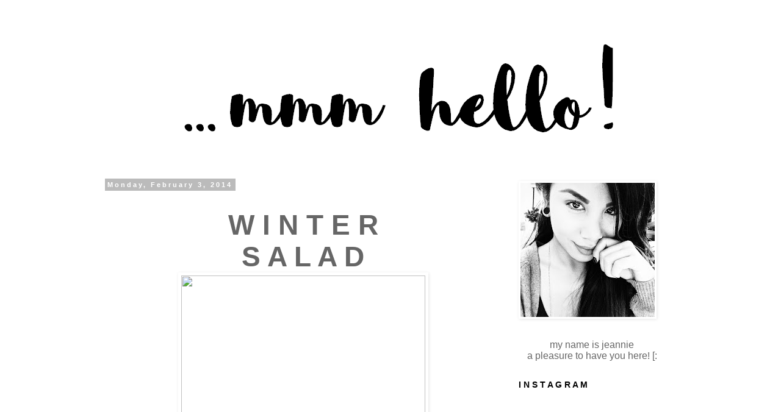

--- FILE ---
content_type: text/html; charset=UTF-8
request_url: https://www.mmmhello.com/2014/02/winter-salad-ingredients-1-butternut.html
body_size: 13596
content:
<!DOCTYPE html>
<html class='v2' dir='ltr' xmlns='http://www.w3.org/1999/xhtml' xmlns:b='http://www.google.com/2005/gml/b' xmlns:data='http://www.google.com/2005/gml/data' xmlns:expr='http://www.google.com/2005/gml/expr'>
<head>
<link href='https://www.blogger.com/static/v1/widgets/335934321-css_bundle_v2.css' rel='stylesheet' type='text/css'/>
<meta content='width=1100' name='viewport'/>
<meta content='text/html; charset=UTF-8' http-equiv='Content-Type'/>
<meta content='blogger' name='generator'/>
<link href='https://www.mmmhello.com/favicon.ico' rel='icon' type='image/x-icon'/>
<link href='http://www.mmmhello.com/2014/02/winter-salad-ingredients-1-butternut.html' rel='canonical'/>
<link rel="alternate" type="application/atom+xml" title="...mmm hello! - Atom" href="https://www.mmmhello.com/feeds/posts/default" />
<link rel="alternate" type="application/rss+xml" title="...mmm hello! - RSS" href="https://www.mmmhello.com/feeds/posts/default?alt=rss" />
<link rel="service.post" type="application/atom+xml" title="...mmm hello! - Atom" href="https://www.blogger.com/feeds/1878080228522072024/posts/default" />

<link rel="alternate" type="application/atom+xml" title="...mmm hello! - Atom" href="https://www.mmmhello.com/feeds/4631800165807734911/comments/default" />
<!--Can't find substitution for tag [blog.ieCssRetrofitLinks]-->
<link href='https://lh3.googleusercontent.com/vS4mX8ZL_OnmY9DLlfVZYjmnD1LiPuPIMAP8yLJM72CraEHP-f5HYP-vHeWeX7BGWmCMGO_Sr8ByZqbp2NnJxWYcJlKlQCw3DGkZ8_FS7bohntvqJj51erHwIQ' rel='image_src'/>
<meta content='http://www.mmmhello.com/2014/02/winter-salad-ingredients-1-butternut.html' property='og:url'/>
<meta content='...mmm hello!' property='og:title'/>
<meta content='A food blog by a girl name Jeannie.' property='og:description'/>
<meta content='https://lh3.googleusercontent.com/vS4mX8ZL_OnmY9DLlfVZYjmnD1LiPuPIMAP8yLJM72CraEHP-f5HYP-vHeWeX7BGWmCMGO_Sr8ByZqbp2NnJxWYcJlKlQCw3DGkZ8_FS7bohntvqJj51erHwIQ=w1200-h630-p-k-no-nu' property='og:image'/>
<title>...mmm hello!</title>
<link href='[data-uri]' rel='icon' type='image/x-icon'/>
<style id='page-skin-1' type='text/css'><!--
/*
-----------------------------------------------
Blogger Template Style
Name:     Simple
Designer: Blogger
URL:      www.blogger.com
----------------------------------------------- */
/* Content
----------------------------------------------- */
body {
font: normal normal 12px 'Trebuchet MS', Trebuchet, Verdana, sans-serif;
color: #666666;
background: #ffffff none no-repeat scroll center center;
padding: 0 0 0 0;
}
html body .region-inner {
min-width: 0;
max-width: 100%;
width: auto;
}
h2 {
font-size: 22px;
}
a:link {
text-decoration:none;
color: #2288bb;
}
a:visited {
text-decoration:none;
color: #888888;
}
a:hover {
text-decoration:underline;
color: #33aaff;
}
.body-fauxcolumn-outer .fauxcolumn-inner {
background: transparent none repeat scroll top left;
_background-image: none;
}
.body-fauxcolumn-outer .cap-top {
position: absolute;
z-index: 1;
height: 400px;
width: 100%;
}
.body-fauxcolumn-outer .cap-top .cap-left {
width: 100%;
background: transparent none repeat-x scroll top left;
_background-image: none;
}
.content-outer {
-moz-box-shadow: 0 0 0 rgba(0, 0, 0, .15);
-webkit-box-shadow: 0 0 0 rgba(0, 0, 0, .15);
-goog-ms-box-shadow: 0 0 0 #333333;
box-shadow: 0 0 0 rgba(0, 0, 0, .15);
margin-bottom: 1px;
}
.content-inner {
padding: 10px 40px;
}
.content-inner {
background-color: #ffffff;
}
/* Header
----------------------------------------------- */
.header-outer {
background: transparent none repeat-x scroll 0 -400px;
_background-image: none;
}
.Header h1 {
font: normal normal 40px 'Trebuchet MS',Trebuchet,Verdana,sans-serif;
color: #000000;
text-shadow: 0 0 0 rgba(0, 0, 0, .2);
}
.Header h1 a {
color: #000000;
}
.Header .description {
font-size: 18px;
color: #000000;
}
.header-inner .Header .titlewrapper {
padding: 22px 0;
}
.header-inner .Header .descriptionwrapper {
padding: 0 0;
}
/* Tabs
----------------------------------------------- */
.tabs-inner .section:first-child {
border-top: 0 solid #dddddd;
}
.tabs-inner .section:first-child ul {
margin-top: -1px;
border-top: 1px solid #dddddd;
border-left: 1px solid #dddddd;
border-right: 1px solid #dddddd;
}
.tabs-inner .widget ul {
background: transparent none repeat-x scroll 0 -800px;
_background-image: none;
border-bottom: 1px solid #dddddd;
margin-top: 0;
margin-left: -30px;
margin-right: -30px;
}
.tabs-inner .widget li a {
display: inline-block;
padding: .6em 1em;
font: normal normal 12px 'Trebuchet MS', Trebuchet, Verdana, sans-serif;
color: #000000;
border-left: 1px solid #ffffff;
border-right: 1px solid #dddddd;
}
.tabs-inner .widget li:first-child a {
border-left: none;
}
.tabs-inner .widget li.selected a, .tabs-inner .widget li a:hover {
color: #000000;
background-color: #eeeeee;
text-decoration: none;
}
/* Columns
----------------------------------------------- */
.main-outer {
border-top: 0 solid transparent;
}
.fauxcolumn-left-outer .fauxcolumn-inner {
border-right: 1px solid transparent;
}
.fauxcolumn-right-outer .fauxcolumn-inner {
border-left: 1px solid transparent;
}
/* Headings
----------------------------------------------- */
div.widget > h2,
div.widget h2.title {
margin: 0 0 1em 0;
font: normal bold 14px 'Trebuchet MS',Trebuchet,Verdana,sans-serif;
color: #000000;
}
/* Widgets
----------------------------------------------- */
.widget .zippy {
color: #999999;
text-shadow: 2px 2px 1px rgba(0, 0, 0, .1);
}
.widget .popular-posts ul {
list-style: none;
}
/* Posts
----------------------------------------------- */
h2.date-header {
font: normal bold 11px Arial, Tahoma, Helvetica, FreeSans, sans-serif;
}
.date-header span {
background-color: #bbbbbb;
color: #ffffff;
padding: 0.4em;
letter-spacing: 3px;
margin: inherit;
}
.main-inner {
padding-top: 35px;
padding-bottom: 65px;
}
.main-inner .column-center-inner {
padding: 0 0;
}
.main-inner .column-center-inner .section {
margin: 0 1em;
}
.post {
margin: 0 0 45px 0;
}
h3.post-title, .comments h4 {
font: normal normal 22px 'Trebuchet MS',Trebuchet,Verdana,sans-serif;
margin: .75em 0 0;
}
.post-body {
font-size: 110%;
line-height: 1.4;
position: relative;
}
.post-body img, .post-body .tr-caption-container, .Profile img, .Image img,
.BlogList .item-thumbnail img {
padding: 2px;
background: #ffffff;
border: 1px solid #ffffff;
-moz-box-shadow: 1px 1px 5px rgba(0, 0, 0, .1);
-webkit-box-shadow: 1px 1px 5px rgba(0, 0, 0, .1);
box-shadow: 1px 1px 5px rgba(0, 0, 0, .1);
}
.post-body img, .post-body .tr-caption-container {
padding: 5px;
}
.post-body .tr-caption-container {
color: #ffffff;
}
.post-body .tr-caption-container img {
padding: 0;
background: transparent;
border: none;
-moz-box-shadow: 0 0 0 rgba(0, 0, 0, .1);
-webkit-box-shadow: 0 0 0 rgba(0, 0, 0, .1);
box-shadow: 0 0 0 rgba(0, 0, 0, .1);
}
.post-header {
margin: 0 0 1.5em;
line-height: 1.6;
font-size: 90%;
}
.post-footer {
margin: 20px -2px 0;
padding: 5px 10px;
color: #666666;
background-color: #ffffff;
border-bottom: 1px solid #ffffff;
line-height: 1.6;
font-size: 90%;
}
#comments .comment-author {
padding-top: 1.5em;
border-top: 1px solid transparent;
background-position: 0 1.5em;
}
#comments .comment-author:first-child {
padding-top: 0;
border-top: none;
}
.avatar-image-container {
margin: .2em 0 0;
}
#comments .avatar-image-container img {
border: 1px solid #ffffff;
}
/* Comments
----------------------------------------------- */
.comments .comments-content .icon.blog-author {
background-repeat: no-repeat;
background-image: url([data-uri]);
}
.comments .comments-content .loadmore a {
border-top: 1px solid #999999;
border-bottom: 1px solid #999999;
}
.comments .comment-thread.inline-thread {
background-color: #ffffff;
}
.comments .continue {
border-top: 2px solid #999999;
}
/* Accents
---------------------------------------------- */
.section-columns td.columns-cell {
border-left: 1px solid transparent;
}
.blog-pager {
background: transparent url(//www.blogblog.com/1kt/simple/paging_dot.png) repeat-x scroll top center;
}
.blog-pager-older-link, .home-link,
.blog-pager-newer-link {
background-color: #ffffff;
padding: 5px;
}
.footer-outer {
border-top: 1px dashed #bbbbbb;
}
/* Mobile
----------------------------------------------- */
body.mobile  {
background-size: auto;
}
.mobile .body-fauxcolumn-outer {
background: transparent none repeat scroll top left;
}
.mobile .body-fauxcolumn-outer .cap-top {
background-size: 100% auto;
}
.mobile .content-outer {
-webkit-box-shadow: 0 0 3px rgba(0, 0, 0, .15);
box-shadow: 0 0 3px rgba(0, 0, 0, .15);
}
.mobile .tabs-inner .widget ul {
margin-left: 0;
margin-right: 0;
}
.mobile .post {
margin: 0;
}
.mobile .main-inner .column-center-inner .section {
margin: 0;
}
.mobile .date-header span {
padding: 0.1em 10px;
margin: 0 -10px;
}
.mobile h3.post-title {
margin: 0;
}
.mobile .blog-pager {
background: transparent none no-repeat scroll top center;
}
.mobile .footer-outer {
border-top: none;
}
.mobile .main-inner, .mobile .footer-inner {
background-color: #ffffff;
}
.mobile-index-contents {
color: #666666;
}
.mobile-link-button {
background-color: #2288bb;
}
.mobile-link-button a:link, .mobile-link-button a:visited {
color: #ffffff;
}
.mobile .tabs-inner .section:first-child {
border-top: none;
}
.mobile .tabs-inner .PageList .widget-content {
background-color: #eeeeee;
color: #000000;
border-top: 1px solid #dddddd;
border-bottom: 1px solid #dddddd;
}
.mobile .tabs-inner .PageList .widget-content .pagelist-arrow {
border-left: 1px solid #dddddd;
}

--></style>
<style id='template-skin-1' type='text/css'><!--
body {
min-width: 1040px;
}
.content-outer, .content-fauxcolumn-outer, .region-inner {
min-width: 1040px;
max-width: 1040px;
_width: 1040px;
}
.main-inner .columns {
padding-left: 0px;
padding-right: 300px;
}
.main-inner .fauxcolumn-center-outer {
left: 0px;
right: 300px;
/* IE6 does not respect left and right together */
_width: expression(this.parentNode.offsetWidth -
parseInt("0px") -
parseInt("300px") + 'px');
}
.main-inner .fauxcolumn-left-outer {
width: 0px;
}
.main-inner .fauxcolumn-right-outer {
width: 300px;
}
.main-inner .column-left-outer {
width: 0px;
right: 100%;
margin-left: -0px;
}
.main-inner .column-right-outer {
width: 300px;
margin-right: -300px;
}
#layout {
min-width: 0;
}
#layout .content-outer {
min-width: 0;
width: 800px;
}
#layout .region-inner {
min-width: 0;
width: auto;
}
--></style>
<link href='https://www.blogger.com/dyn-css/authorization.css?targetBlogID=1878080228522072024&amp;zx=501e566a-9f7a-4ae7-a29a-b302a228efb9' media='none' onload='if(media!=&#39;all&#39;)media=&#39;all&#39;' rel='stylesheet'/><noscript><link href='https://www.blogger.com/dyn-css/authorization.css?targetBlogID=1878080228522072024&amp;zx=501e566a-9f7a-4ae7-a29a-b302a228efb9' rel='stylesheet'/></noscript>
<meta name='google-adsense-platform-account' content='ca-host-pub-1556223355139109'/>
<meta name='google-adsense-platform-domain' content='blogspot.com'/>

<!-- data-ad-client=ca-pub-3042371910389297 -->

</head>
<body class='loading variant-simplysimple'>
<div class='navbar no-items section' id='navbar' name='Navbar'>
</div>
<div class='body-fauxcolumns'>
<div class='fauxcolumn-outer body-fauxcolumn-outer'>
<div class='cap-top'>
<div class='cap-left'></div>
<div class='cap-right'></div>
</div>
<div class='fauxborder-left'>
<div class='fauxborder-right'></div>
<div class='fauxcolumn-inner'>
</div>
</div>
<div class='cap-bottom'>
<div class='cap-left'></div>
<div class='cap-right'></div>
</div>
</div>
</div>
<div class='content'>
<div class='content-fauxcolumns'>
<div class='fauxcolumn-outer content-fauxcolumn-outer'>
<div class='cap-top'>
<div class='cap-left'></div>
<div class='cap-right'></div>
</div>
<div class='fauxborder-left'>
<div class='fauxborder-right'></div>
<div class='fauxcolumn-inner'>
</div>
</div>
<div class='cap-bottom'>
<div class='cap-left'></div>
<div class='cap-right'></div>
</div>
</div>
</div>
<div class='content-outer'>
<div class='content-cap-top cap-top'>
<div class='cap-left'></div>
<div class='cap-right'></div>
</div>
<div class='fauxborder-left content-fauxborder-left'>
<div class='fauxborder-right content-fauxborder-right'></div>
<div class='content-inner'>
<header>
<div class='header-outer'>
<div class='header-cap-top cap-top'>
<div class='cap-left'></div>
<div class='cap-right'></div>
</div>
<div class='fauxborder-left header-fauxborder-left'>
<div class='fauxborder-right header-fauxborder-right'></div>
<div class='region-inner header-inner'>
<div class='header section' id='header' name='Header'><div class='widget Header' data-version='1' id='Header1'>
<div id='header-inner'>
<a href='https://www.mmmhello.com/' style='display: block'>
<img alt='...mmm hello!' height='222px; ' id='Header1_headerimg' src='https://blogger.googleusercontent.com/img/b/R29vZ2xl/AVvXsEjjv9xJS5tTUoqAUzywnG2W8oj5B3DTkmzGbIbX24b4Cct4NUdEEYqvleCKVq0uz7yhexwU09D61YC8luPquZ2YlABBJPFFgACTxUbvLmI9WW4uXGaLxSesu2Wd3n1r6tFh4dfmPiK9BAOc/s1600-r/mmm.png' style='display: block' width='905px; '/>
</a>
</div>
</div></div>
</div>
</div>
<div class='header-cap-bottom cap-bottom'>
<div class='cap-left'></div>
<div class='cap-right'></div>
</div>
</div>
</header>
<div class='tabs-outer'>
<div class='tabs-cap-top cap-top'>
<div class='cap-left'></div>
<div class='cap-right'></div>
</div>
<div class='fauxborder-left tabs-fauxborder-left'>
<div class='fauxborder-right tabs-fauxborder-right'></div>
<div class='region-inner tabs-inner'>
<div class='tabs no-items section' id='crosscol' name='Cross-Column'></div>
<div class='tabs no-items section' id='crosscol-overflow' name='Cross-Column 2'></div>
</div>
</div>
<div class='tabs-cap-bottom cap-bottom'>
<div class='cap-left'></div>
<div class='cap-right'></div>
</div>
</div>
<div class='main-outer'>
<div class='main-cap-top cap-top'>
<div class='cap-left'></div>
<div class='cap-right'></div>
</div>
<div class='fauxborder-left main-fauxborder-left'>
<div class='fauxborder-right main-fauxborder-right'></div>
<div class='region-inner main-inner'>
<div class='columns fauxcolumns'>
<div class='fauxcolumn-outer fauxcolumn-center-outer'>
<div class='cap-top'>
<div class='cap-left'></div>
<div class='cap-right'></div>
</div>
<div class='fauxborder-left'>
<div class='fauxborder-right'></div>
<div class='fauxcolumn-inner'>
</div>
</div>
<div class='cap-bottom'>
<div class='cap-left'></div>
<div class='cap-right'></div>
</div>
</div>
<div class='fauxcolumn-outer fauxcolumn-left-outer'>
<div class='cap-top'>
<div class='cap-left'></div>
<div class='cap-right'></div>
</div>
<div class='fauxborder-left'>
<div class='fauxborder-right'></div>
<div class='fauxcolumn-inner'>
</div>
</div>
<div class='cap-bottom'>
<div class='cap-left'></div>
<div class='cap-right'></div>
</div>
</div>
<div class='fauxcolumn-outer fauxcolumn-right-outer'>
<div class='cap-top'>
<div class='cap-left'></div>
<div class='cap-right'></div>
</div>
<div class='fauxborder-left'>
<div class='fauxborder-right'></div>
<div class='fauxcolumn-inner'>
</div>
</div>
<div class='cap-bottom'>
<div class='cap-left'></div>
<div class='cap-right'></div>
</div>
</div>
<!-- corrects IE6 width calculation -->
<div class='columns-inner'>
<div class='column-center-outer'>
<div class='column-center-inner'>
<div class='main section' id='main' name='Main'><div class='widget Blog' data-version='1' id='Blog1'>
<div class='blog-posts hfeed'>

          <div class="date-outer">
        
<h2 class='date-header'><span>Monday, February 3, 2014</span></h2>

          <div class="date-posts">
        
<div class='post-outer'>
<div class='post hentry' itemprop='blogPost' itemscope='itemscope' itemtype='http://schema.org/BlogPosting'>
<meta content='https://lh3.googleusercontent.com/vS4mX8ZL_OnmY9DLlfVZYjmnD1LiPuPIMAP8yLJM72CraEHP-f5HYP-vHeWeX7BGWmCMGO_Sr8ByZqbp2NnJxWYcJlKlQCw3DGkZ8_FS7bohntvqJj51erHwIQ' itemprop='image_url'/>
<meta content='1878080228522072024' itemprop='blogId'/>
<meta content='4631800165807734911' itemprop='postId'/>
<a name='4631800165807734911'></a>
<div class='post-header'>
<div class='post-header-line-1'></div>
</div>
<div class='post-body entry-content' id='post-body-4631800165807734911' itemprop='description articleBody'>
<br />
<div dir="ltr" style="clear: right; float: right; margin-bottom: 1em; margin-left: 1em; margin-top: 0pt;">
<div>
<div style="text-align: center;">
<b><span style="background-color: transparent; font-family: &quot;verdana&quot; , sans-serif; font-variant: normal; text-decoration: none; vertical-align: baseline;"><span style="font-size: 46px; line-height: 1.15; white-space: pre-wrap;">W I N T E R
S A L A D</span><span style="font-size: 46px; line-height: 52.900001525878906px; white-space: pre-wrap;">
</span></span></b><span style="border-color: transparent; line-height: 1.15;"><img height="400" src="https://lh3.googleusercontent.com/vS4mX8ZL_OnmY9DLlfVZYjmnD1LiPuPIMAP8yLJM72CraEHP-f5HYP-vHeWeX7BGWmCMGO_Sr8ByZqbp2NnJxWYcJlKlQCw3DGkZ8_FS7bohntvqJj51erHwIQ" style="border: 0px solid transparent;" width="400" /></span></div>
</div>
<div style="line-height: 1.15;">
<span style="color: #5b0f00; font-family: Arial, Helvetica, sans-serif; font-size: 24px; font-weight: bold; line-height: 1.15; white-space: pre-wrap;"><br /></span></div>
<span style="font-family: Arial, Helvetica, sans-serif;">This is the start to my little e-cookbook! I know there are some friends that ask for recipes from time to time (when I post too many food pictures on ig)..hope you guys make some dishes &amp; let me know! </span><br />
<div style="line-height: 1.15;">
<span style="font-family: Arial, Helvetica, sans-serif; font-size: 24px; font-weight: bold; line-height: 1.15; white-space: pre-wrap;"><br /></span></div>
<div style="line-height: 1.15;">
<span style="font-family: Arial, Helvetica, sans-serif; font-size: 24px; font-weight: bold; line-height: 1.15; white-space: pre-wrap;"><br /></span></div>
<div style="line-height: 1.15; text-align: left;">
<span style="font-family: Arial, Helvetica, sans-serif; font-size: 24px; font-weight: bold; line-height: 1.15; white-space: pre-wrap;">Ingredients</span></div>
<div style="line-height: 1.15; text-align: left;">
<span style="font-family: Arial, Helvetica, sans-serif; font-size: 15px; line-height: 1.15; white-space: pre-wrap;">1 Butternut Squash</span></div>
<div style="line-height: 1.15; text-align: left;">
<span style="font-family: Arial, Helvetica, sans-serif; font-size: 15px; line-height: 1.15; white-space: pre-wrap;">1 Bag of kale&nbsp;</span></div>
<div style="line-height: 1.15; text-align: left;">
<span style="font-family: Arial, Helvetica, sans-serif; font-size: 15px; line-height: 1.15; white-space: pre-wrap;">1 Pomegranate</span></div>
<div style="line-height: 1.15; text-align: left;">
<span style="font-family: Arial, Helvetica, sans-serif; font-size: 15px; line-height: 1.15; white-space: pre-wrap;">1 cup Sunflower seeds</span></div>
<div style="line-height: 1.15; text-align: left;">
<span style="font-family: Arial, Helvetica, sans-serif; font-size: 15px; line-height: 1.15; white-space: pre-wrap;">Feta cheese or goat cheese</span></div>
<div style="line-height: 1.15; text-align: left;">
<span style="font-family: Arial, Helvetica, sans-serif; font-size: 15px; line-height: 1.15; white-space: pre-wrap;">Olive oil</span></div>
<div style="line-height: 1.15; text-align: left;">
<span style="font-family: Arial, Helvetica, sans-serif; font-size: 15px; line-height: 1.15; white-space: pre-wrap;">Salt &amp; Pepper</span></div>
<div style="line-height: 1.15; text-align: left;">
<span style="font-family: Arial, Helvetica, sans-serif; font-size: 15px; font-style: italic; line-height: 1.15; white-space: pre-wrap;"><br /></span></div>
<div style="line-height: 1.15; text-align: left;">
<span style="font-family: Arial, Helvetica, sans-serif; font-size: 15px; font-style: italic; line-height: 1.15; white-space: pre-wrap;">Vinaigrette:</span></div>
<div style="line-height: 1.15; text-align: left;">
<span style="font-family: Arial, Helvetica, sans-serif; font-size: 15px; line-height: 1.15; white-space: pre-wrap;">2 Juiced Lemon or limes</span></div>
<div style="line-height: 1.15; text-align: left;">
<span style="font-family: Arial, Helvetica, sans-serif; font-size: 15px; line-height: 1.15; white-space: pre-wrap;">Squeeze of Honey</span></div>
<div style="line-height: 1.15; text-align: left;">
<span style="font-family: Arial, Helvetica, sans-serif; font-size: 15px; line-height: 1.15; white-space: pre-wrap;">4 tbsp Olive oil</span></div>
<div style="line-height: 1.15; text-align: left;">
<span style="font-family: Arial, Helvetica, sans-serif; font-size: 15px; line-height: 1.15; white-space: pre-wrap;">Salt &amp; Pepper</span></div>
</div>
<span style="font-family: Arial, Helvetica, sans-serif;"><b style="font-weight: normal;"><span style="background-color: transparent; font-family: Arial; font-size: 15px; font-style: normal; font-variant: normal; font-weight: normal; text-decoration: none; vertical-align: baseline; white-space: pre-wrap;"></span><br /><span style="background-color: transparent; font-family: Arial; font-size: 15px; font-style: normal; font-variant: normal; font-weight: normal; text-decoration: none; vertical-align: baseline; white-space: pre-wrap;"></span></b>
<b style="font-weight: normal;"><br /></b>
<b style="font-weight: normal;"><span style="background-color: transparent; font-family: Arial; font-size: 15px; font-style: normal; font-variant: normal; font-weight: normal; text-decoration: none; vertical-align: baseline; white-space: pre-wrap;"></span></b></span><br />
<div dir="ltr" style="line-height: 1.15; margin-bottom: 0pt; margin-top: 0pt;">
<span style="background-color: transparent; font-family: Arial, Helvetica, sans-serif; font-size: 24px; font-style: normal; font-variant: normal; font-weight: bold; text-decoration: none; vertical-align: baseline; white-space: pre-wrap;">Directions</span></div>
<span style="font-family: Arial, Helvetica, sans-serif;"><b style="font-weight: normal;"><br /><span style="background-color: transparent; font-family: Arial; font-size: 19px; font-style: normal; font-variant: normal; font-weight: bold; text-decoration: none; vertical-align: baseline; white-space: pre-wrap;"></span></b>
</span><br />
<ol style="margin-bottom: 0pt; margin-top: 0pt;">
<li dir="ltr" style="background-color: transparent; font-family: Arial; font-size: 15px; font-style: normal; font-variant: normal; font-weight: normal; list-style-type: decimal; text-decoration: none; vertical-align: baseline;"><div dir="ltr" style="line-height: 1.15; margin-bottom: 0pt; margin-top: 0pt;">
<span style="background-color: transparent; font-family: Arial, Helvetica, sans-serif; font-size: 15px; font-style: normal; font-variant: normal; font-weight: normal; text-decoration: none; vertical-align: baseline; white-space: pre-wrap;">Wash, peel &amp; cut butternut squash into chunks. &nbsp;Coat with olive oil, salt &amp; pepper then roast for 30-40 minutes at 400&#176;F.</span></div>
</li>
<li dir="ltr" style="background-color: transparent; font-family: Arial; font-size: 15px; font-style: normal; font-variant: normal; font-weight: normal; list-style-type: decimal; text-decoration: none; vertical-align: baseline;"><div dir="ltr" style="line-height: 1.15; margin-bottom: 0pt; margin-top: 0pt;">
<span style="background-color: transparent; font-family: Arial, Helvetica, sans-serif; font-size: 15px; font-style: normal; font-variant: normal; font-weight: normal; text-decoration: none; vertical-align: baseline; white-space: pre-wrap;">Cut &amp; deseed pomegranate using a bowl of cold water. &nbsp;</span></div>
</li>
<li dir="ltr" style="background-color: transparent; font-family: Arial; font-size: 15px; font-style: normal; font-variant: normal; font-weight: normal; list-style-type: decimal; text-decoration: none; vertical-align: baseline;"><div dir="ltr" style="line-height: 1.15; margin-bottom: 0pt; margin-top: 0pt;">
<span style="background-color: transparent; font-family: Arial, Helvetica, sans-serif; font-size: 15px; font-style: normal; font-variant: normal; font-weight: normal; text-decoration: none; vertical-align: baseline; white-space: pre-wrap;">Whisk together all ingredients for vinaigrette &amp; adjust to taste. &nbsp;</span></div>
</li>
<li dir="ltr" style="background-color: transparent; font-family: Arial; font-size: 15px; font-style: normal; font-variant: normal; font-weight: normal; list-style-type: decimal; text-decoration: none; vertical-align: baseline;"><div dir="ltr" style="line-height: 1.15; margin-bottom: 0pt; margin-top: 0pt;">
<span style="background-color: transparent; font-family: Arial, Helvetica, sans-serif; font-size: 15px; font-style: normal; font-variant: normal; font-weight: normal; text-decoration: none; vertical-align: baseline; white-space: pre-wrap;">Combine kale, half of cheese, pomegranate seeds and sunflower seeds into a large salad bowl and toss with half of vinaigrette.</span></div>
</li>
<li dir="ltr" style="background-color: transparent; font-family: Arial; font-size: 15px; font-style: normal; font-variant: normal; font-weight: normal; list-style-type: decimal; text-decoration: none; vertical-align: baseline;"><div dir="ltr" style="line-height: 1.15; margin-bottom: 0pt; margin-top: 0pt;">
<span style="background-color: transparent; font-family: Arial, Helvetica, sans-serif; font-size: 15px; font-style: normal; font-variant: normal; font-weight: normal; text-decoration: none; vertical-align: baseline; white-space: pre-wrap;">When the butternut squash is done let cool for another 10 minutes. &nbsp;Add into salad bowl and toss again.</span></div>
</li>
<li dir="ltr" style="background-color: transparent; font-family: Arial; font-size: 15px; font-style: normal; font-variant: normal; font-weight: normal; list-style-type: decimal; text-decoration: none; vertical-align: baseline;"><div dir="ltr" style="line-height: 1.15; margin-bottom: 0pt; margin-top: 0pt;">
<span style="background-color: transparent; font-family: Arial, Helvetica, sans-serif; font-size: 15px; font-style: normal; font-variant: normal; font-weight: normal; text-decoration: none; vertical-align: baseline; white-space: pre-wrap;">Plate with remaining pieces of cheese and extra sunflower seeds drizzled with remaining vinaigrette &amp; &nbsp;fresh cracked pepper.</span></div>
</li>
</ol>
<div style='clear: both;'></div>
</div>
<div class='post-footer'>
<div class='post-footer-line post-footer-line-1'><span class='post-author vcard'>
Posted by
<span class='fn' itemprop='author' itemscope='itemscope' itemtype='http://schema.org/Person'>
<meta content='https://www.blogger.com/profile/01103989620277762407' itemprop='url'/>
<a class='g-profile' href='https://www.blogger.com/profile/01103989620277762407' rel='author' title='author profile'>
<span itemprop='name'>favjeans</span>
</a>
</span>
</span>
<span class='post-timestamp'>
at
<meta content='http://www.mmmhello.com/2014/02/winter-salad-ingredients-1-butternut.html' itemprop='url'/>
<a class='timestamp-link' href='https://www.mmmhello.com/2014/02/winter-salad-ingredients-1-butternut.html' rel='bookmark' title='permanent link'><abbr class='published' itemprop='datePublished' title='2014-02-03T14:51:00-05:00'>2:51&#8239;PM</abbr></a>
</span>
<span class='post-comment-link'>
</span>
<span class='post-icons'>
<span class='item-control blog-admin pid-1469917768'>
<a href='https://www.blogger.com/post-edit.g?blogID=1878080228522072024&postID=4631800165807734911&from=pencil' title='Edit Post'>
<img alt='' class='icon-action' height='18' src='https://resources.blogblog.com/img/icon18_edit_allbkg.gif' width='18'/>
</a>
</span>
</span>
<div class='post-share-buttons goog-inline-block'>
<a class='goog-inline-block share-button sb-email' href='https://www.blogger.com/share-post.g?blogID=1878080228522072024&postID=4631800165807734911&target=email' target='_blank' title='Email This'><span class='share-button-link-text'>Email This</span></a><a class='goog-inline-block share-button sb-blog' href='https://www.blogger.com/share-post.g?blogID=1878080228522072024&postID=4631800165807734911&target=blog' onclick='window.open(this.href, "_blank", "height=270,width=475"); return false;' target='_blank' title='BlogThis!'><span class='share-button-link-text'>BlogThis!</span></a><a class='goog-inline-block share-button sb-twitter' href='https://www.blogger.com/share-post.g?blogID=1878080228522072024&postID=4631800165807734911&target=twitter' target='_blank' title='Share to X'><span class='share-button-link-text'>Share to X</span></a><a class='goog-inline-block share-button sb-facebook' href='https://www.blogger.com/share-post.g?blogID=1878080228522072024&postID=4631800165807734911&target=facebook' onclick='window.open(this.href, "_blank", "height=430,width=640"); return false;' target='_blank' title='Share to Facebook'><span class='share-button-link-text'>Share to Facebook</span></a><a class='goog-inline-block share-button sb-pinterest' href='https://www.blogger.com/share-post.g?blogID=1878080228522072024&postID=4631800165807734911&target=pinterest' target='_blank' title='Share to Pinterest'><span class='share-button-link-text'>Share to Pinterest</span></a>
</div>
</div>
<div class='post-footer-line post-footer-line-2'><span class='post-labels'>
</span>
</div>
<div class='post-footer-line post-footer-line-3'><span class='post-location'>
</span>
</div>
</div>
</div>
<div class='comments' id='comments'>
<a name='comments'></a>
<h4>No comments:</h4>
<div id='Blog1_comments-block-wrapper'>
<dl class='avatar-comment-indent' id='comments-block'>
</dl>
</div>
<p class='comment-footer'>
<div class='comment-form'>
<a name='comment-form'></a>
<h4 id='comment-post-message'>Post a Comment</h4>
<p>
</p>
<a href='https://www.blogger.com/comment/frame/1878080228522072024?po=4631800165807734911&hl=en&saa=85391&origin=https://www.mmmhello.com' id='comment-editor-src'></a>
<iframe allowtransparency='true' class='blogger-iframe-colorize blogger-comment-from-post' frameborder='0' height='410px' id='comment-editor' name='comment-editor' src='' width='100%'></iframe>
<script src='https://www.blogger.com/static/v1/jsbin/2830521187-comment_from_post_iframe.js' type='text/javascript'></script>
<script type='text/javascript'>
      BLOG_CMT_createIframe('https://www.blogger.com/rpc_relay.html');
    </script>
</div>
</p>
</div>
</div>

        </div></div>
      
</div>
<div class='blog-pager' id='blog-pager'>
<span id='blog-pager-newer-link'>
<a class='blog-pager-newer-link' href='https://www.mmmhello.com/2014/02/ahhh.html' id='Blog1_blog-pager-newer-link' title='Newer Post'>Newer Post</a>
</span>
<span id='blog-pager-older-link'>
<a class='blog-pager-older-link' href='https://www.mmmhello.com/2013/08/hello-blogging-world.html' id='Blog1_blog-pager-older-link' title='Older Post'>Older Post</a>
</span>
<a class='home-link' href='https://www.mmmhello.com/'>Home</a>
</div>
<div class='clear'></div>
<div class='post-feeds'>
<div class='feed-links'>
Subscribe to:
<a class='feed-link' href='https://www.mmmhello.com/feeds/4631800165807734911/comments/default' target='_blank' type='application/atom+xml'>Post Comments (Atom)</a>
</div>
</div>
</div></div>
</div>
</div>
<div class='column-left-outer'>
<div class='column-left-inner'>
<aside>
</aside>
</div>
</div>
<div class='column-right-outer'>
<div class='column-right-inner'>
<aside>
<div class='sidebar section' id='sidebar-right-1'><div class='widget Image' data-version='1' id='Image1'>
<div class='widget-content'>
<img alt='' height='220' id='Image1_img' src='https://blogger.googleusercontent.com/img/b/R29vZ2xl/AVvXsEgNT8ExvdtJulH7TDHzKmcKATrkAn3qg1nYsqVLCqbgKUe9aRltLf9ofFf9U69B308hAFC_21x2TMcwyfjBqprwhKny44aHfTdiEBELJgqTjEoqAJeGnJEtf5pOzSgycoAZXODFTn9JeLIv/s220/IMG_0934.JPG' width='220'/>
<br/>
</div>
<div class='clear'></div>
</div><div class='widget Text' data-version='1' id='Text1'>
<div class='widget-content'>
<p class="MsoNormal"></p><center><span style="line-height: 115%;font-family:Arial, sans-serif;font-size:12pt;">my name is jeannie<br /> a pleasure to have you here! [:</span></center><p></p>
</div>
<div class='clear'></div>
</div><div class='widget HTML' data-version='1' id='HTML1'>
<h2 class='title'>I N S T A G R A M</h2>
<div class='widget-content'>
<!-- SnapWidget -->
<iframe src="https://snapwidget.com/embed/203990" class="snapwidget-widget" allowtransparency="true" frameborder="0" scrolling="no" style="border:none; overflow:hidden; width:250px; height:200px"></iframe>
</div>
<div class='clear'></div>
</div><div class='widget Text' data-version='1' id='Text3'>
<div class='widget-content'>
<center style="font-weight: normal;"><span style="line-height: 55.2000007629395px;font-family:Arial, sans-serif;font-size:12pt;"><i>please feel free to comment..</i></span></center><center><span style="line-height: 55.2000007629395px;font-family:Arial, sans-serif;font-size:12pt;"><i>i'd absolutely freaking <b>love </b>to hear from you!</i></span></center>
</div>
<div class='clear'></div>
</div><div class='widget HTML' data-version='1' id='HTML4'>
<h2 class='title'>S E A R C H  !</h2>
<div class='widget-content'>
<form action="/search" method="get">
<input name="q" type="text"/>
<input value="Search This Blog" type="submit"/>
</form>
</div>
<div class='clear'></div>
</div><div class='widget BlogArchive' data-version='1' id='BlogArchive1'>
<h2>H I S T O R Y</h2>
<div class='widget-content'>
<div id='ArchiveList'>
<div id='BlogArchive1_ArchiveList'>
<ul class='hierarchy'>
<li class='archivedate collapsed'>
<a class='toggle' href='javascript:void(0)'>
<span class='zippy'>

        &#9658;&#160;
      
</span>
</a>
<a class='post-count-link' href='https://www.mmmhello.com/2020/'>
2020
</a>
<span class='post-count' dir='ltr'>(1)</span>
<ul class='hierarchy'>
<li class='archivedate collapsed'>
<a class='toggle' href='javascript:void(0)'>
<span class='zippy'>

        &#9658;&#160;
      
</span>
</a>
<a class='post-count-link' href='https://www.mmmhello.com/2020/01/'>
January
</a>
<span class='post-count' dir='ltr'>(1)</span>
</li>
</ul>
</li>
</ul>
<ul class='hierarchy'>
<li class='archivedate collapsed'>
<a class='toggle' href='javascript:void(0)'>
<span class='zippy'>

        &#9658;&#160;
      
</span>
</a>
<a class='post-count-link' href='https://www.mmmhello.com/2019/'>
2019
</a>
<span class='post-count' dir='ltr'>(2)</span>
<ul class='hierarchy'>
<li class='archivedate collapsed'>
<a class='toggle' href='javascript:void(0)'>
<span class='zippy'>

        &#9658;&#160;
      
</span>
</a>
<a class='post-count-link' href='https://www.mmmhello.com/2019/04/'>
April
</a>
<span class='post-count' dir='ltr'>(1)</span>
</li>
</ul>
<ul class='hierarchy'>
<li class='archivedate collapsed'>
<a class='toggle' href='javascript:void(0)'>
<span class='zippy'>

        &#9658;&#160;
      
</span>
</a>
<a class='post-count-link' href='https://www.mmmhello.com/2019/01/'>
January
</a>
<span class='post-count' dir='ltr'>(1)</span>
</li>
</ul>
</li>
</ul>
<ul class='hierarchy'>
<li class='archivedate collapsed'>
<a class='toggle' href='javascript:void(0)'>
<span class='zippy'>

        &#9658;&#160;
      
</span>
</a>
<a class='post-count-link' href='https://www.mmmhello.com/2018/'>
2018
</a>
<span class='post-count' dir='ltr'>(1)</span>
<ul class='hierarchy'>
<li class='archivedate collapsed'>
<a class='toggle' href='javascript:void(0)'>
<span class='zippy'>

        &#9658;&#160;
      
</span>
</a>
<a class='post-count-link' href='https://www.mmmhello.com/2018/07/'>
July
</a>
<span class='post-count' dir='ltr'>(1)</span>
</li>
</ul>
</li>
</ul>
<ul class='hierarchy'>
<li class='archivedate collapsed'>
<a class='toggle' href='javascript:void(0)'>
<span class='zippy'>

        &#9658;&#160;
      
</span>
</a>
<a class='post-count-link' href='https://www.mmmhello.com/2017/'>
2017
</a>
<span class='post-count' dir='ltr'>(3)</span>
<ul class='hierarchy'>
<li class='archivedate collapsed'>
<a class='toggle' href='javascript:void(0)'>
<span class='zippy'>

        &#9658;&#160;
      
</span>
</a>
<a class='post-count-link' href='https://www.mmmhello.com/2017/11/'>
November
</a>
<span class='post-count' dir='ltr'>(1)</span>
</li>
</ul>
<ul class='hierarchy'>
<li class='archivedate collapsed'>
<a class='toggle' href='javascript:void(0)'>
<span class='zippy'>

        &#9658;&#160;
      
</span>
</a>
<a class='post-count-link' href='https://www.mmmhello.com/2017/08/'>
August
</a>
<span class='post-count' dir='ltr'>(1)</span>
</li>
</ul>
<ul class='hierarchy'>
<li class='archivedate collapsed'>
<a class='toggle' href='javascript:void(0)'>
<span class='zippy'>

        &#9658;&#160;
      
</span>
</a>
<a class='post-count-link' href='https://www.mmmhello.com/2017/04/'>
April
</a>
<span class='post-count' dir='ltr'>(1)</span>
</li>
</ul>
</li>
</ul>
<ul class='hierarchy'>
<li class='archivedate collapsed'>
<a class='toggle' href='javascript:void(0)'>
<span class='zippy'>

        &#9658;&#160;
      
</span>
</a>
<a class='post-count-link' href='https://www.mmmhello.com/2016/'>
2016
</a>
<span class='post-count' dir='ltr'>(5)</span>
<ul class='hierarchy'>
<li class='archivedate collapsed'>
<a class='toggle' href='javascript:void(0)'>
<span class='zippy'>

        &#9658;&#160;
      
</span>
</a>
<a class='post-count-link' href='https://www.mmmhello.com/2016/11/'>
November
</a>
<span class='post-count' dir='ltr'>(1)</span>
</li>
</ul>
<ul class='hierarchy'>
<li class='archivedate collapsed'>
<a class='toggle' href='javascript:void(0)'>
<span class='zippy'>

        &#9658;&#160;
      
</span>
</a>
<a class='post-count-link' href='https://www.mmmhello.com/2016/04/'>
April
</a>
<span class='post-count' dir='ltr'>(1)</span>
</li>
</ul>
<ul class='hierarchy'>
<li class='archivedate collapsed'>
<a class='toggle' href='javascript:void(0)'>
<span class='zippy'>

        &#9658;&#160;
      
</span>
</a>
<a class='post-count-link' href='https://www.mmmhello.com/2016/02/'>
February
</a>
<span class='post-count' dir='ltr'>(2)</span>
</li>
</ul>
<ul class='hierarchy'>
<li class='archivedate collapsed'>
<a class='toggle' href='javascript:void(0)'>
<span class='zippy'>

        &#9658;&#160;
      
</span>
</a>
<a class='post-count-link' href='https://www.mmmhello.com/2016/01/'>
January
</a>
<span class='post-count' dir='ltr'>(1)</span>
</li>
</ul>
</li>
</ul>
<ul class='hierarchy'>
<li class='archivedate collapsed'>
<a class='toggle' href='javascript:void(0)'>
<span class='zippy'>

        &#9658;&#160;
      
</span>
</a>
<a class='post-count-link' href='https://www.mmmhello.com/2015/'>
2015
</a>
<span class='post-count' dir='ltr'>(15)</span>
<ul class='hierarchy'>
<li class='archivedate collapsed'>
<a class='toggle' href='javascript:void(0)'>
<span class='zippy'>

        &#9658;&#160;
      
</span>
</a>
<a class='post-count-link' href='https://www.mmmhello.com/2015/12/'>
December
</a>
<span class='post-count' dir='ltr'>(2)</span>
</li>
</ul>
<ul class='hierarchy'>
<li class='archivedate collapsed'>
<a class='toggle' href='javascript:void(0)'>
<span class='zippy'>

        &#9658;&#160;
      
</span>
</a>
<a class='post-count-link' href='https://www.mmmhello.com/2015/11/'>
November
</a>
<span class='post-count' dir='ltr'>(3)</span>
</li>
</ul>
<ul class='hierarchy'>
<li class='archivedate collapsed'>
<a class='toggle' href='javascript:void(0)'>
<span class='zippy'>

        &#9658;&#160;
      
</span>
</a>
<a class='post-count-link' href='https://www.mmmhello.com/2015/08/'>
August
</a>
<span class='post-count' dir='ltr'>(1)</span>
</li>
</ul>
<ul class='hierarchy'>
<li class='archivedate collapsed'>
<a class='toggle' href='javascript:void(0)'>
<span class='zippy'>

        &#9658;&#160;
      
</span>
</a>
<a class='post-count-link' href='https://www.mmmhello.com/2015/07/'>
July
</a>
<span class='post-count' dir='ltr'>(1)</span>
</li>
</ul>
<ul class='hierarchy'>
<li class='archivedate collapsed'>
<a class='toggle' href='javascript:void(0)'>
<span class='zippy'>

        &#9658;&#160;
      
</span>
</a>
<a class='post-count-link' href='https://www.mmmhello.com/2015/05/'>
May
</a>
<span class='post-count' dir='ltr'>(1)</span>
</li>
</ul>
<ul class='hierarchy'>
<li class='archivedate collapsed'>
<a class='toggle' href='javascript:void(0)'>
<span class='zippy'>

        &#9658;&#160;
      
</span>
</a>
<a class='post-count-link' href='https://www.mmmhello.com/2015/04/'>
April
</a>
<span class='post-count' dir='ltr'>(3)</span>
</li>
</ul>
<ul class='hierarchy'>
<li class='archivedate collapsed'>
<a class='toggle' href='javascript:void(0)'>
<span class='zippy'>

        &#9658;&#160;
      
</span>
</a>
<a class='post-count-link' href='https://www.mmmhello.com/2015/03/'>
March
</a>
<span class='post-count' dir='ltr'>(1)</span>
</li>
</ul>
<ul class='hierarchy'>
<li class='archivedate collapsed'>
<a class='toggle' href='javascript:void(0)'>
<span class='zippy'>

        &#9658;&#160;
      
</span>
</a>
<a class='post-count-link' href='https://www.mmmhello.com/2015/02/'>
February
</a>
<span class='post-count' dir='ltr'>(1)</span>
</li>
</ul>
<ul class='hierarchy'>
<li class='archivedate collapsed'>
<a class='toggle' href='javascript:void(0)'>
<span class='zippy'>

        &#9658;&#160;
      
</span>
</a>
<a class='post-count-link' href='https://www.mmmhello.com/2015/01/'>
January
</a>
<span class='post-count' dir='ltr'>(2)</span>
</li>
</ul>
</li>
</ul>
<ul class='hierarchy'>
<li class='archivedate expanded'>
<a class='toggle' href='javascript:void(0)'>
<span class='zippy toggle-open'>

        &#9660;&#160;
      
</span>
</a>
<a class='post-count-link' href='https://www.mmmhello.com/2014/'>
2014
</a>
<span class='post-count' dir='ltr'>(20)</span>
<ul class='hierarchy'>
<li class='archivedate collapsed'>
<a class='toggle' href='javascript:void(0)'>
<span class='zippy'>

        &#9658;&#160;
      
</span>
</a>
<a class='post-count-link' href='https://www.mmmhello.com/2014/12/'>
December
</a>
<span class='post-count' dir='ltr'>(1)</span>
</li>
</ul>
<ul class='hierarchy'>
<li class='archivedate collapsed'>
<a class='toggle' href='javascript:void(0)'>
<span class='zippy'>

        &#9658;&#160;
      
</span>
</a>
<a class='post-count-link' href='https://www.mmmhello.com/2014/11/'>
November
</a>
<span class='post-count' dir='ltr'>(2)</span>
</li>
</ul>
<ul class='hierarchy'>
<li class='archivedate collapsed'>
<a class='toggle' href='javascript:void(0)'>
<span class='zippy'>

        &#9658;&#160;
      
</span>
</a>
<a class='post-count-link' href='https://www.mmmhello.com/2014/10/'>
October
</a>
<span class='post-count' dir='ltr'>(1)</span>
</li>
</ul>
<ul class='hierarchy'>
<li class='archivedate collapsed'>
<a class='toggle' href='javascript:void(0)'>
<span class='zippy'>

        &#9658;&#160;
      
</span>
</a>
<a class='post-count-link' href='https://www.mmmhello.com/2014/09/'>
September
</a>
<span class='post-count' dir='ltr'>(1)</span>
</li>
</ul>
<ul class='hierarchy'>
<li class='archivedate collapsed'>
<a class='toggle' href='javascript:void(0)'>
<span class='zippy'>

        &#9658;&#160;
      
</span>
</a>
<a class='post-count-link' href='https://www.mmmhello.com/2014/08/'>
August
</a>
<span class='post-count' dir='ltr'>(4)</span>
</li>
</ul>
<ul class='hierarchy'>
<li class='archivedate collapsed'>
<a class='toggle' href='javascript:void(0)'>
<span class='zippy'>

        &#9658;&#160;
      
</span>
</a>
<a class='post-count-link' href='https://www.mmmhello.com/2014/07/'>
July
</a>
<span class='post-count' dir='ltr'>(2)</span>
</li>
</ul>
<ul class='hierarchy'>
<li class='archivedate collapsed'>
<a class='toggle' href='javascript:void(0)'>
<span class='zippy'>

        &#9658;&#160;
      
</span>
</a>
<a class='post-count-link' href='https://www.mmmhello.com/2014/06/'>
June
</a>
<span class='post-count' dir='ltr'>(1)</span>
</li>
</ul>
<ul class='hierarchy'>
<li class='archivedate collapsed'>
<a class='toggle' href='javascript:void(0)'>
<span class='zippy'>

        &#9658;&#160;
      
</span>
</a>
<a class='post-count-link' href='https://www.mmmhello.com/2014/05/'>
May
</a>
<span class='post-count' dir='ltr'>(3)</span>
</li>
</ul>
<ul class='hierarchy'>
<li class='archivedate collapsed'>
<a class='toggle' href='javascript:void(0)'>
<span class='zippy'>

        &#9658;&#160;
      
</span>
</a>
<a class='post-count-link' href='https://www.mmmhello.com/2014/04/'>
April
</a>
<span class='post-count' dir='ltr'>(2)</span>
</li>
</ul>
<ul class='hierarchy'>
<li class='archivedate expanded'>
<a class='toggle' href='javascript:void(0)'>
<span class='zippy toggle-open'>

        &#9660;&#160;
      
</span>
</a>
<a class='post-count-link' href='https://www.mmmhello.com/2014/02/'>
February
</a>
<span class='post-count' dir='ltr'>(3)</span>
<ul class='posts'>
<li><a href='https://www.mmmhello.com/2014/02/h-i-y-y-k-k-o-ahh.html'>

H I Y A Y A K K O&#160;




Ahh..another excruciating...</a></li>
<li><a href='https://www.mmmhello.com/2014/02/ahhh.html'>


P O R KB E L L YB A O S



Ahhh..the infamous b...</a></li>
<li><a href='https://www.mmmhello.com/2014/02/winter-salad-ingredients-1-butternut.html'>



W I N T E R
S A L A D




This is the start to...</a></li>
</ul>
</li>
</ul>
</li>
</ul>
<ul class='hierarchy'>
<li class='archivedate collapsed'>
<a class='toggle' href='javascript:void(0)'>
<span class='zippy'>

        &#9658;&#160;
      
</span>
</a>
<a class='post-count-link' href='https://www.mmmhello.com/2013/'>
2013
</a>
<span class='post-count' dir='ltr'>(1)</span>
<ul class='hierarchy'>
<li class='archivedate collapsed'>
<a class='toggle' href='javascript:void(0)'>
<span class='zippy'>

        &#9658;&#160;
      
</span>
</a>
<a class='post-count-link' href='https://www.mmmhello.com/2013/08/'>
August
</a>
<span class='post-count' dir='ltr'>(1)</span>
</li>
</ul>
</li>
</ul>
</div>
</div>
<div class='clear'></div>
</div>
</div><div class='widget HTML' data-version='1' id='HTML3'>
<div class='widget-content'>
<a class="blsdk-follow" href="https://www.bloglovin.com/blogs/mmm-hello-13944313" target="_blank" data-blsdk-type="button" data-blsdk-counter="false">Follow</a><script>(function(d, s, id) {var js, fjs = d.getElementsByTagName(s)[0];if (d.getElementById(id)) return;js = d.createElement(s);js.id = id;js.src = "https://widget.bloglovin.com/assets/widget/loader.js";fjs.parentNode.insertBefore(js, fjs);}(document, "script", "bloglovin-sdk"))</script>
</div>
<div class='clear'></div>
</div><div class='widget HTML' data-version='1' id='HTML2'>
<div class='widget-content'>
<a href='http://www.ebates.com/rf.do?referrerid=Zsw1COtkCIcilqNvVzCE%2BA%3D%3D' target='_blank' rel='nofollow'><img src="https://lh3.googleusercontent.com/blogger_img_proxy/AEn0k_vp3gow2uSaTWGjQ3kaoSfVAPAYZgjX7voPQql8Yc0tmj2glBfujn7jc77a5AwaMc5hpOxy-jBDUad-3ZkiHKEY8dvmYpx-QeawnYGcV3QucFkV9zHlxnS3LOuM_POY6epatABpW95CCU6H=s0-d" alt="Ebates Coupons and Cash Back" height="31" width="171" border="0"></a>
</div>
<div class='clear'></div>
</div><div class='widget Text' data-version='1' id='Text2'>
<h2 class='title'>F A V O R I T E S</h2>
<div class='widget-content'>
<p></p>
</div>
<div class='clear'></div>
</div><div class='widget Image' data-version='1' id='Image13'>
<h2>- - - - - - spicy shakshuka - - - - - -</h2>
<div class='widget-content'>
<a href='http://www.mmmhello.com/2016/01/spicyshakshuka.html'>
<img alt='- - - - - - spicy shakshuka - - - - - -' height='292' id='Image13_img' src='https://blogger.googleusercontent.com/img/b/R29vZ2xl/AVvXsEhKjAIGzbETxt6B6i2FiResq3fZhqZIpEzlcQsXZcnuNmK_A6dqBxO1lOzGvQqVyYP5R8dU81apW1c2R4snAAGNVtNonFCDRRh9V9tYo3qlcnuf0hBCxPt5Qje9o1Sct5_r_lKN6a1_D1vL/s1600/s.jpg' width='292'/>
</a>
<br/>
</div>
<div class='clear'></div>
</div><div class='widget Image' data-version='1' id='Image12'>
<h2>- - creamy + spicy baked mussels - -</h2>
<div class='widget-content'>
<a href='http://www.mmmhello.com/2015/11/creamyspicybakedgreenmussels.html'>
<img alt='- - creamy + spicy baked mussels - -' height='292' id='Image12_img' src='https://blogger.googleusercontent.com/img/b/R29vZ2xl/AVvXsEgjLFslYGMXNin0nevugJDl6lZ0eBL__QVPbRR7ytAM1H4kyzxBJnZfOI9br1_dlku07iDielvlWi9jffBx8ZL-11EUgF_D4DzTgwKX3OZrMNivrCPfkIJv7T4CGBMebdQnuaDpxxrisEay/s1600/c.jpg' width='292'/>
</a>
<br/>
</div>
<div class='clear'></div>
</div><div class='widget Image' data-version='1' id='Image14'>
<h2>- - - - - kimchi + crab udon - - - - -</h2>
<div class='widget-content'>
<a href='http://www.mmmhello.com/2015/12/kimchicrablegudon.html'>
<img alt='- - - - - kimchi + crab udon - - - - -' height='292' id='Image14_img' src='https://blogger.googleusercontent.com/img/b/R29vZ2xl/AVvXsEiYdqNxOUa8t2EJlq8xtM95pEFxFxFr8j9Wmb0nIrOH0sNqRd0OZzN9WmMjoMX5C84YJRRoW-Edq8cTx-zW0hw_y9D_Tlszb4bArtlqQ61j6w-fE5qXeJi3PgTGMWL7uX0QoM1ec59F8s-6/s1600/k.jpg' width='292'/>
</a>
<br/>
</div>
<div class='clear'></div>
</div><div class='widget Image' data-version='1' id='Image15'>
<h2>- - - - - pulled pork sandwich - - - - -</h2>
<div class='widget-content'>
<a href='http://www.mmmhello.com/2015/08/s-l-o-w-m-o-t-i-o-n-p-u-l-l-e-d-o-r-k-w.html'>
<img alt='- - - - - pulled pork sandwich - - - - -' height='292' id='Image15_img' src='https://blogger.googleusercontent.com/img/b/R29vZ2xl/AVvXsEgIinbj5tY4_XTrnHSGNUrMcm9nhrhhVBjgqHS33yxLWWY1Nx4irrNl4vYIX3F80p_WTGnScCltF-BiqEgg6T2XtBwCzu4sq47QgoDCbOtSUTH6ixXiqVNjDvRmTJeS84Ql5YlJX1R-5AE2/s1600/ss.jpg' width='292'/>
</a>
<br/>
</div>
<div class='clear'></div>
</div><div class='widget Image' data-version='1' id='Image7'>
<h2>- - - - - - - - scotch eggs - - - - - - - -</h2>
<div class='widget-content'>
<a href='http://www.mmmhello.com/2015/02/s-c-o-t-c-e-g-g-s-eggggies-oh-you.html'>
<img alt='- - - - - - - - scotch eggs - - - - - - - -' height='292' id='Image7_img' src='https://blogger.googleusercontent.com/img/b/R29vZ2xl/AVvXsEjT_IkvUPBxRR3s1gDkUtWWm5L0k4QhXMUScEwaJWNW7tYxa2_v1hgSVR8qfo12c72fq8D6uDSijcKm25iwNSapX4ilwcojtLwvulDe58ZiJVh3bLYgXS-D71I8jdfUSEMsXP1eCgJCK4vK/s1600/IMG_9072.JPG' width='292'/>
</a>
<br/>
</div>
<div class='clear'></div>
</div><div class='widget Image' data-version='1' id='Image8'>
<h2>- -  raspberry + ginger margaritas - -</h2>
<div class='widget-content'>
<a href='http://www.mmmhello.com/2014/05/r-s-p-b-e-r-r-y-i-n-g-e-r-m-r-g-r-i-t-s.html'>
<img alt='- -  raspberry + ginger margaritas - -' height='293' id='Image8_img' src='https://blogger.googleusercontent.com/img/b/R29vZ2xl/AVvXsEhCrJRVV7S0bOhYWoj9j8cMxWuTH6iEhW85Xn3gHfp2trcQzu8XZkyTjAnXq-ObDRzAAUa4zExPm-zQ93Z0OckrQzjJn4cgvgeXLNTr5TxClqqwvaZXYUcozZncb1iqhSLk4v17MHYw35gR/s1600/drinko.bmp' width='292'/>
</a>
<br/>
</div>
<div class='clear'></div>
</div><div class='widget Image' data-version='1' id='Image5'>
<h2>- - - - miso + udon carbonara - - - -</h2>
<div class='widget-content'>
<a href='http://www.mmmhello.com/2015/04/m-i-s-o-u-d-o-n-c-r-b-o-n-r-ohhhh-i-did.html'>
<img alt='- - - - miso + udon carbonara - - - -' height='292' id='Image5_img' src='https://blogger.googleusercontent.com/img/b/R29vZ2xl/AVvXsEgBUmx9DoUNa5xedov87zbWs5842_3pt1rdvCiit0WvAFQpeDOjuogE8Z0z00tYl2htuTGcO2XZOAgQMzebq0pV2p_HlVMHH1gZJROiBS6zzSCd1uzc1OxhDfbNQR7xuC-1qTbBXdfesJ9e/s1600/IMG_0665.JPG' width='292'/>
</a>
<br/>
</div>
<div class='clear'></div>
</div><div class='widget Image' data-version='1' id='Image3'>
<h2>- - - - - herb butter ribeye - - - - -</h2>
<div class='widget-content'>
<a href='http://www.mmmhello.com/2014/12/h-e-r-b-b-u-t-t-e-r-r-i-b-e-y-e-best.html'>
<img alt='- - - - - herb butter ribeye - - - - -' height='292' id='Image3_img' src='https://blogger.googleusercontent.com/img/b/R29vZ2xl/AVvXsEgi8Eus6kVxs1z3k-SpLsaSYi0kMcsRE0SRpMrOkkj4Tb1hCOHzW-nV4K_v98fmG9LvXP4BaD1TRcBSU0yzeR2-rCSJ7uxFJTV2l9HCq3pN_-zm6agoVC5kxLYMRLuqX2roiPEii123ik0l/s1600/IMG_7448.JPG' width='292'/>
</a>
<br/>
</div>
<div class='clear'></div>
</div><div class='widget Image' data-version='1' id='Image11'>
<h2>- - - - - matcha mochi cake - - - - -</h2>
<div class='widget-content'>
<a href='http://www.mmmhello.com/2015/04/g-r-e-e-n-e-m-t-c-h-m-o-c-h-i-k-e.html'>
<img alt='- - - - - matcha mochi cake - - - - -' height='292' id='Image11_img' src='https://blogger.googleusercontent.com/img/b/R29vZ2xl/AVvXsEhrx5VsLwKVN2-zTSnHxlNp4jfd-VyKK8kkktDgeg-JqO8sbhgIODg0sTeP-Et7i0lNhsT6FfIze4K6EBtetZn0DiyLUvC3OyqKPZ9tgzo1vHmYxnqaMkZJCa73ZiyojQPD5FIm-X-Kgvy_/s1600/matcha.jpg' width='292'/>
</a>
<br/>
</div>
<div class='clear'></div>
</div><div class='widget Image' data-version='1' id='Image10'>
<h2>- - - -  grilled pb&amp;j sammiches  - - - -</h2>
<div class='widget-content'>
<a href='http://www.mmmhello.com/2014/08/g-r-i-l-l-e-d-p-b-j-oh-my-god-oh-my-god.html'>
<img alt='- - - -  grilled pb&amp;j sammiches  - - - -' height='292' id='Image10_img' src='https://blogger.googleusercontent.com/img/b/R29vZ2xl/AVvXsEiMeX753m0H9mScG7umZGOCts0BOfFp9dxhx0i7ov7hgzPXJ0yZBlx2C30zN389oQMqTbwQ3T4DreYz1KNH3erE029KSQk-MTlIIQ8zvaCMtj8XUyS-nR-Z_u6wc7c970EM0ThOkVRXj5bo/s1600/photo+4.PNG' width='292'/>
</a>
<br/>
</div>
<div class='clear'></div>
</div><div class='widget Image' data-version='1' id='Image6'>
<h2>- - - - - beer drunken clams - - - - -</h2>
<div class='widget-content'>
<a href='http://www.mmmhello.com/2014/06/d-r-u-n-k-e-n-c-l-m-s-ahoy-awhile-huh.html'>
<img alt='- - - - - beer drunken clams - - - - -' height='292' id='Image6_img' src='https://blogger.googleusercontent.com/img/b/R29vZ2xl/AVvXsEir38RJCXGbGTbHJdnS5340BUjQC6oKaZvSOWbxCIF19HqfsZ3UBQQdVSd1kLK8mrTE41XeUHB8cAJH6JBeusjRV94tBMxZyeQGDt0fqMauPu57HXGA-Abg7AdwwpyPzOMsa27SXgAmBrWT/s1600/photo+5.JPG' width='292'/>
</a>
<br/>
</div>
<div class='clear'></div>
</div><div class='widget Image' data-version='1' id='Image9'>
<h2>- - - vanilla bean stout floats - - -</h2>
<div class='widget-content'>
<a href='http://www.mmmhello.com/2014/05/v-n-i-l-l-s-t-o-u-t-f-l-o-t-s-oh-baby.html'>
<img alt='- - - vanilla bean stout floats - - -' height='292' id='Image9_img' src='https://blogger.googleusercontent.com/img/b/R29vZ2xl/AVvXsEi6lN7t_8fFtWWUTGnEXcbUxdludolXmlDVk8490o53a_c5IyiuMM1XObVMQmIigv06Hdu-opoEcIX-4vjRgg7T8sFYm1i-57GRNk6NoKosUdJUypnwC5sflcu_fBtmoq8tEHqABttmpOfN/s1600/untitled.bmp' width='292'/>
</a>
<br/>
</div>
<div class='clear'></div>
</div><div class='widget Image' data-version='1' id='Image2'>
<h2>- -  umami / spicy tantan ramen - -</h2>
<div class='widget-content'>
<a href='http://www.mmmhello.com/2014/05/u-m-m-i-p-i-c-y-t-n-t-n-m-e-n-my-tongue.html'>
<img alt='- -  umami / spicy tantan ramen - -' height='292' id='Image2_img' src='https://blogger.googleusercontent.com/img/b/R29vZ2xl/AVvXsEis31C-DbaOgEkYcATAAqg5Hj5BD2kcDJWFG0MgEs4VnW-BKO9ipaxycwQvBt1uRjyYw0mGOguQDBuHCshFvmlSJHoBYzpn-X0rx5eNZ7rf4a4GHP6eE9YWvdi_MvPbhg1ssWUTpeVK6BQH/s1600/2.JPG' width='292'/>
</a>
<br/>
</div>
<div class='clear'></div>
</div><div class='widget Image' data-version='1' id='Image4'>
<h2>- - - - - - egg &amp; spam porn - - - - - -</h2>
<div class='widget-content'>
<a href='http://www.mmmhello.com/2014/07/e-g-g-p-o-r-n-my-spam-eggs.html'>
<img alt='- - - - - - egg &amp; spam porn - - - - - -' height='291' id='Image4_img' src='https://blogger.googleusercontent.com/img/b/R29vZ2xl/AVvXsEgtJh5wJk5cpwdnD6A8NAQVLHp4D3NhtTpAS6kYRHoeQwjoXMfWko4qaKvReR7miWlB5aDfb7cmgw44cY1SOITYD7xlrCuLSHNEsywqqaPiU93sjA8g4GFJihjXw2aGCsEH0zFyKKc20wJj/s1600/4.bmp' width='292'/>
</a>
<br/>
</div>
<div class='clear'></div>
</div></div>
</aside>
</div>
</div>
</div>
<div style='clear: both'></div>
<!-- columns -->
</div>
<!-- main -->
</div>
</div>
<div class='main-cap-bottom cap-bottom'>
<div class='cap-left'></div>
<div class='cap-right'></div>
</div>
</div>
<footer>
<div class='footer-outer'>
<div class='footer-cap-top cap-top'>
<div class='cap-left'></div>
<div class='cap-right'></div>
</div>
<div class='fauxborder-left footer-fauxborder-left'>
<div class='fauxborder-right footer-fauxborder-right'></div>
<div class='region-inner footer-inner'>
<div class='foot no-items section' id='footer-1'></div>
<table border='0' cellpadding='0' cellspacing='0' class='section-columns columns-2'>
<tbody>
<tr>
<td class='first columns-cell'>
<div class='foot no-items section' id='footer-2-1'></div>
</td>
<td class='columns-cell'>
<div class='foot no-items section' id='footer-2-2'></div>
</td>
</tr>
</tbody>
</table>
<!-- outside of the include in order to lock Attribution widget -->
<div class='foot section' id='footer-3' name='Footer'><div class='widget Attribution' data-version='1' id='Attribution1'>
<div class='widget-content' style='text-align: center;'>
Simple theme. Powered by <a href='https://www.blogger.com' target='_blank'>Blogger</a>.
</div>
<div class='clear'></div>
</div></div>
</div>
</div>
<div class='footer-cap-bottom cap-bottom'>
<div class='cap-left'></div>
<div class='cap-right'></div>
</div>
</div>
</footer>
<!-- content -->
</div>
</div>
<div class='content-cap-bottom cap-bottom'>
<div class='cap-left'></div>
<div class='cap-right'></div>
</div>
</div>
</div>
<script type='text/javascript'>
    window.setTimeout(function() {
        document.body.className = document.body.className.replace('loading', '');
      }, 10);
  </script>

<script type="text/javascript" src="https://www.blogger.com/static/v1/widgets/2028843038-widgets.js"></script>
<script type='text/javascript'>
window['__wavt'] = 'AOuZoY7mF_AREqpjcuxpkMuYoyv3pkAiFQ:1769112054204';_WidgetManager._Init('//www.blogger.com/rearrange?blogID\x3d1878080228522072024','//www.mmmhello.com/2014/02/winter-salad-ingredients-1-butternut.html','1878080228522072024');
_WidgetManager._SetDataContext([{'name': 'blog', 'data': {'blogId': '1878080228522072024', 'title': '...mmm hello!', 'url': 'https://www.mmmhello.com/2014/02/winter-salad-ingredients-1-butternut.html', 'canonicalUrl': 'http://www.mmmhello.com/2014/02/winter-salad-ingredients-1-butternut.html', 'homepageUrl': 'https://www.mmmhello.com/', 'searchUrl': 'https://www.mmmhello.com/search', 'canonicalHomepageUrl': 'http://www.mmmhello.com/', 'blogspotFaviconUrl': 'https://www.mmmhello.com/favicon.ico', 'bloggerUrl': 'https://www.blogger.com', 'hasCustomDomain': true, 'httpsEnabled': true, 'enabledCommentProfileImages': true, 'gPlusViewType': 'FILTERED_POSTMOD', 'adultContent': false, 'analyticsAccountNumber': '', 'encoding': 'UTF-8', 'locale': 'en', 'localeUnderscoreDelimited': 'en', 'languageDirection': 'ltr', 'isPrivate': false, 'isMobile': false, 'isMobileRequest': false, 'mobileClass': '', 'isPrivateBlog': false, 'isDynamicViewsAvailable': true, 'feedLinks': '\x3clink rel\x3d\x22alternate\x22 type\x3d\x22application/atom+xml\x22 title\x3d\x22...mmm hello! - Atom\x22 href\x3d\x22https://www.mmmhello.com/feeds/posts/default\x22 /\x3e\n\x3clink rel\x3d\x22alternate\x22 type\x3d\x22application/rss+xml\x22 title\x3d\x22...mmm hello! - RSS\x22 href\x3d\x22https://www.mmmhello.com/feeds/posts/default?alt\x3drss\x22 /\x3e\n\x3clink rel\x3d\x22service.post\x22 type\x3d\x22application/atom+xml\x22 title\x3d\x22...mmm hello! - Atom\x22 href\x3d\x22https://www.blogger.com/feeds/1878080228522072024/posts/default\x22 /\x3e\n\n\x3clink rel\x3d\x22alternate\x22 type\x3d\x22application/atom+xml\x22 title\x3d\x22...mmm hello! - Atom\x22 href\x3d\x22https://www.mmmhello.com/feeds/4631800165807734911/comments/default\x22 /\x3e\n', 'meTag': '', 'adsenseClientId': 'ca-pub-3042371910389297', 'adsenseHostId': 'ca-host-pub-1556223355139109', 'adsenseHasAds': false, 'adsenseAutoAds': false, 'boqCommentIframeForm': true, 'loginRedirectParam': '', 'view': '', 'dynamicViewsCommentsSrc': '//www.blogblog.com/dynamicviews/4224c15c4e7c9321/js/comments.js', 'dynamicViewsScriptSrc': '//www.blogblog.com/dynamicviews/6e0d22adcfa5abea', 'plusOneApiSrc': 'https://apis.google.com/js/platform.js', 'disableGComments': true, 'interstitialAccepted': false, 'sharing': {'platforms': [{'name': 'Get link', 'key': 'link', 'shareMessage': 'Get link', 'target': ''}, {'name': 'Facebook', 'key': 'facebook', 'shareMessage': 'Share to Facebook', 'target': 'facebook'}, {'name': 'BlogThis!', 'key': 'blogThis', 'shareMessage': 'BlogThis!', 'target': 'blog'}, {'name': 'X', 'key': 'twitter', 'shareMessage': 'Share to X', 'target': 'twitter'}, {'name': 'Pinterest', 'key': 'pinterest', 'shareMessage': 'Share to Pinterest', 'target': 'pinterest'}, {'name': 'Email', 'key': 'email', 'shareMessage': 'Email', 'target': 'email'}], 'disableGooglePlus': true, 'googlePlusShareButtonWidth': 0, 'googlePlusBootstrap': '\x3cscript type\x3d\x22text/javascript\x22\x3ewindow.___gcfg \x3d {\x27lang\x27: \x27en\x27};\x3c/script\x3e'}, 'hasCustomJumpLinkMessage': false, 'jumpLinkMessage': 'Read more', 'pageType': 'item', 'postId': '4631800165807734911', 'postImageThumbnailUrl': 'https://lh3.googleusercontent.com/vS4mX8ZL_OnmY9DLlfVZYjmnD1LiPuPIMAP8yLJM72CraEHP-f5HYP-vHeWeX7BGWmCMGO_Sr8ByZqbp2NnJxWYcJlKlQCw3DGkZ8_FS7bohntvqJj51erHwIQ\x3ds72-c', 'postImageUrl': 'https://lh3.googleusercontent.com/vS4mX8ZL_OnmY9DLlfVZYjmnD1LiPuPIMAP8yLJM72CraEHP-f5HYP-vHeWeX7BGWmCMGO_Sr8ByZqbp2NnJxWYcJlKlQCw3DGkZ8_FS7bohntvqJj51erHwIQ', 'pageName': '', 'pageTitle': '...mmm hello!', 'metaDescription': ''}}, {'name': 'features', 'data': {}}, {'name': 'messages', 'data': {'edit': 'Edit', 'linkCopiedToClipboard': 'Link copied to clipboard!', 'ok': 'Ok', 'postLink': 'Post Link'}}, {'name': 'template', 'data': {'name': 'custom', 'localizedName': 'Custom', 'isResponsive': false, 'isAlternateRendering': false, 'isCustom': true, 'variant': 'simplysimple', 'variantId': 'simplysimple'}}, {'name': 'view', 'data': {'classic': {'name': 'classic', 'url': '?view\x3dclassic'}, 'flipcard': {'name': 'flipcard', 'url': '?view\x3dflipcard'}, 'magazine': {'name': 'magazine', 'url': '?view\x3dmagazine'}, 'mosaic': {'name': 'mosaic', 'url': '?view\x3dmosaic'}, 'sidebar': {'name': 'sidebar', 'url': '?view\x3dsidebar'}, 'snapshot': {'name': 'snapshot', 'url': '?view\x3dsnapshot'}, 'timeslide': {'name': 'timeslide', 'url': '?view\x3dtimeslide'}, 'isMobile': false, 'title': '...mmm hello!', 'description': 'A food blog by a girl name Jeannie.', 'featuredImage': 'https://lh3.googleusercontent.com/vS4mX8ZL_OnmY9DLlfVZYjmnD1LiPuPIMAP8yLJM72CraEHP-f5HYP-vHeWeX7BGWmCMGO_Sr8ByZqbp2NnJxWYcJlKlQCw3DGkZ8_FS7bohntvqJj51erHwIQ', 'url': 'https://www.mmmhello.com/2014/02/winter-salad-ingredients-1-butternut.html', 'type': 'item', 'isSingleItem': true, 'isMultipleItems': false, 'isError': false, 'isPage': false, 'isPost': true, 'isHomepage': false, 'isArchive': false, 'isLabelSearch': false, 'postId': 4631800165807734911}}]);
_WidgetManager._RegisterWidget('_HeaderView', new _WidgetInfo('Header1', 'header', document.getElementById('Header1'), {}, 'displayModeFull'));
_WidgetManager._RegisterWidget('_BlogView', new _WidgetInfo('Blog1', 'main', document.getElementById('Blog1'), {'cmtInteractionsEnabled': false, 'lightboxEnabled': true, 'lightboxModuleUrl': 'https://www.blogger.com/static/v1/jsbin/4049919853-lbx.js', 'lightboxCssUrl': 'https://www.blogger.com/static/v1/v-css/828616780-lightbox_bundle.css'}, 'displayModeFull'));
_WidgetManager._RegisterWidget('_ImageView', new _WidgetInfo('Image1', 'sidebar-right-1', document.getElementById('Image1'), {'resize': true}, 'displayModeFull'));
_WidgetManager._RegisterWidget('_TextView', new _WidgetInfo('Text1', 'sidebar-right-1', document.getElementById('Text1'), {}, 'displayModeFull'));
_WidgetManager._RegisterWidget('_HTMLView', new _WidgetInfo('HTML1', 'sidebar-right-1', document.getElementById('HTML1'), {}, 'displayModeFull'));
_WidgetManager._RegisterWidget('_TextView', new _WidgetInfo('Text3', 'sidebar-right-1', document.getElementById('Text3'), {}, 'displayModeFull'));
_WidgetManager._RegisterWidget('_HTMLView', new _WidgetInfo('HTML4', 'sidebar-right-1', document.getElementById('HTML4'), {}, 'displayModeFull'));
_WidgetManager._RegisterWidget('_BlogArchiveView', new _WidgetInfo('BlogArchive1', 'sidebar-right-1', document.getElementById('BlogArchive1'), {'languageDirection': 'ltr', 'loadingMessage': 'Loading\x26hellip;'}, 'displayModeFull'));
_WidgetManager._RegisterWidget('_HTMLView', new _WidgetInfo('HTML3', 'sidebar-right-1', document.getElementById('HTML3'), {}, 'displayModeFull'));
_WidgetManager._RegisterWidget('_HTMLView', new _WidgetInfo('HTML2', 'sidebar-right-1', document.getElementById('HTML2'), {}, 'displayModeFull'));
_WidgetManager._RegisterWidget('_TextView', new _WidgetInfo('Text2', 'sidebar-right-1', document.getElementById('Text2'), {}, 'displayModeFull'));
_WidgetManager._RegisterWidget('_ImageView', new _WidgetInfo('Image13', 'sidebar-right-1', document.getElementById('Image13'), {'resize': true}, 'displayModeFull'));
_WidgetManager._RegisterWidget('_ImageView', new _WidgetInfo('Image12', 'sidebar-right-1', document.getElementById('Image12'), {'resize': true}, 'displayModeFull'));
_WidgetManager._RegisterWidget('_ImageView', new _WidgetInfo('Image14', 'sidebar-right-1', document.getElementById('Image14'), {'resize': true}, 'displayModeFull'));
_WidgetManager._RegisterWidget('_ImageView', new _WidgetInfo('Image15', 'sidebar-right-1', document.getElementById('Image15'), {'resize': true}, 'displayModeFull'));
_WidgetManager._RegisterWidget('_ImageView', new _WidgetInfo('Image7', 'sidebar-right-1', document.getElementById('Image7'), {'resize': true}, 'displayModeFull'));
_WidgetManager._RegisterWidget('_ImageView', new _WidgetInfo('Image8', 'sidebar-right-1', document.getElementById('Image8'), {'resize': true}, 'displayModeFull'));
_WidgetManager._RegisterWidget('_ImageView', new _WidgetInfo('Image5', 'sidebar-right-1', document.getElementById('Image5'), {'resize': true}, 'displayModeFull'));
_WidgetManager._RegisterWidget('_ImageView', new _WidgetInfo('Image3', 'sidebar-right-1', document.getElementById('Image3'), {'resize': true}, 'displayModeFull'));
_WidgetManager._RegisterWidget('_ImageView', new _WidgetInfo('Image11', 'sidebar-right-1', document.getElementById('Image11'), {'resize': true}, 'displayModeFull'));
_WidgetManager._RegisterWidget('_ImageView', new _WidgetInfo('Image10', 'sidebar-right-1', document.getElementById('Image10'), {'resize': true}, 'displayModeFull'));
_WidgetManager._RegisterWidget('_ImageView', new _WidgetInfo('Image6', 'sidebar-right-1', document.getElementById('Image6'), {'resize': true}, 'displayModeFull'));
_WidgetManager._RegisterWidget('_ImageView', new _WidgetInfo('Image9', 'sidebar-right-1', document.getElementById('Image9'), {'resize': true}, 'displayModeFull'));
_WidgetManager._RegisterWidget('_ImageView', new _WidgetInfo('Image2', 'sidebar-right-1', document.getElementById('Image2'), {'resize': true}, 'displayModeFull'));
_WidgetManager._RegisterWidget('_ImageView', new _WidgetInfo('Image4', 'sidebar-right-1', document.getElementById('Image4'), {'resize': true}, 'displayModeFull'));
_WidgetManager._RegisterWidget('_AttributionView', new _WidgetInfo('Attribution1', 'footer-3', document.getElementById('Attribution1'), {}, 'displayModeFull'));
</script>
</body>
</html>